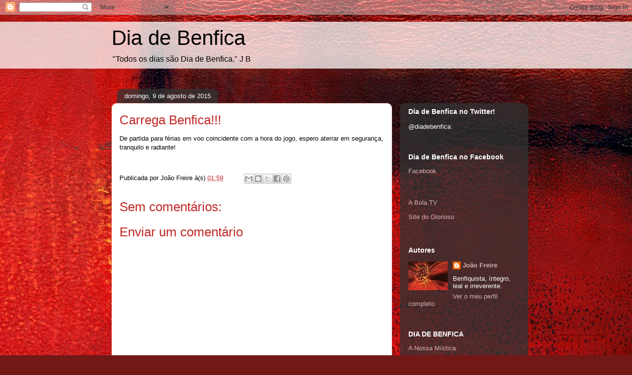

--- FILE ---
content_type: text/html; charset=UTF-8
request_url: https://diabenfica.blogspot.com/b/stats?style=BLACK_TRANSPARENT&timeRange=ALL_TIME&token=APq4FmB6uc17uC4Bzg3auJPQzR2ZNSUufx3lQIk8-DTgf8nr-wcBjpy_rEoGH_ffEpGnOas-FPjs7TxY2keszyKxEVBK8FHYeg
body_size: -15
content:
{"total":1802994,"sparklineOptions":{"backgroundColor":{"fillOpacity":0.1,"fill":"#000000"},"series":[{"areaOpacity":0.3,"color":"#202020"}]},"sparklineData":[[0,15],[1,20],[2,13],[3,21],[4,16],[5,28],[6,19],[7,18],[8,19],[9,8],[10,35],[11,20],[12,14],[13,19],[14,13],[15,17],[16,20],[17,27],[18,28],[19,22],[20,21],[21,15],[22,6],[23,36],[24,100],[25,79],[26,20],[27,19],[28,13],[29,7]],"nextTickMs":3600000}